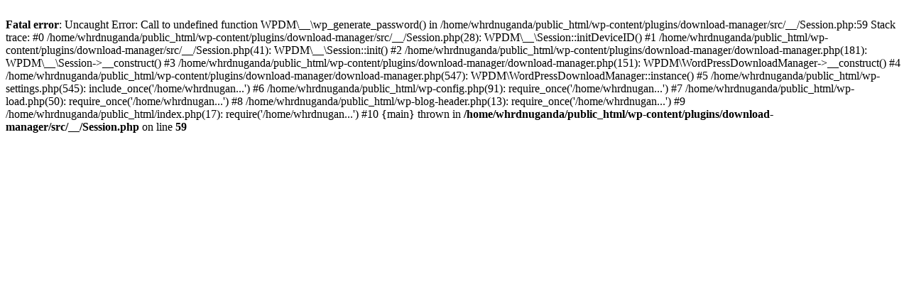

--- FILE ---
content_type: text/html; charset=UTF-8
request_url: https://www.whrdnuganda.org/cedaw-report/
body_size: 1443
content:
<br />
<b>Fatal error</b>:  Uncaught Error: Call to undefined function WPDM\__\wp_generate_password() in /home/whrdnuganda/public_html/wp-content/plugins/download-manager/src/__/Session.php:59
Stack trace:
#0 /home/whrdnuganda/public_html/wp-content/plugins/download-manager/src/__/Session.php(28): WPDM\__\Session::initDeviceID()
#1 /home/whrdnuganda/public_html/wp-content/plugins/download-manager/src/__/Session.php(41): WPDM\__\Session::init()
#2 /home/whrdnuganda/public_html/wp-content/plugins/download-manager/download-manager.php(181): WPDM\__\Session-&gt;__construct()
#3 /home/whrdnuganda/public_html/wp-content/plugins/download-manager/download-manager.php(151): WPDM\WordPressDownloadManager-&gt;__construct()
#4 /home/whrdnuganda/public_html/wp-content/plugins/download-manager/download-manager.php(547): WPDM\WordPressDownloadManager::instance()
#5 /home/whrdnuganda/public_html/wp-settings.php(545): include_once('/home/whrdnugan...')
#6 /home/whrdnuganda/public_html/wp-config.php(91): require_once('/home/whrdnugan...')
#7 /home/whrdnuganda/public_html/wp-load.php(50): require_once('/home/whrdnugan...')
#8 /home/whrdnuganda/public_html/wp-blog-header.php(13): require_once('/home/whrdnugan...')
#9 /home/whrdnuganda/public_html/index.php(17): require('/home/whrdnugan...')
#10 {main}
  thrown in <b>/home/whrdnuganda/public_html/wp-content/plugins/download-manager/src/__/Session.php</b> on line <b>59</b><br />
